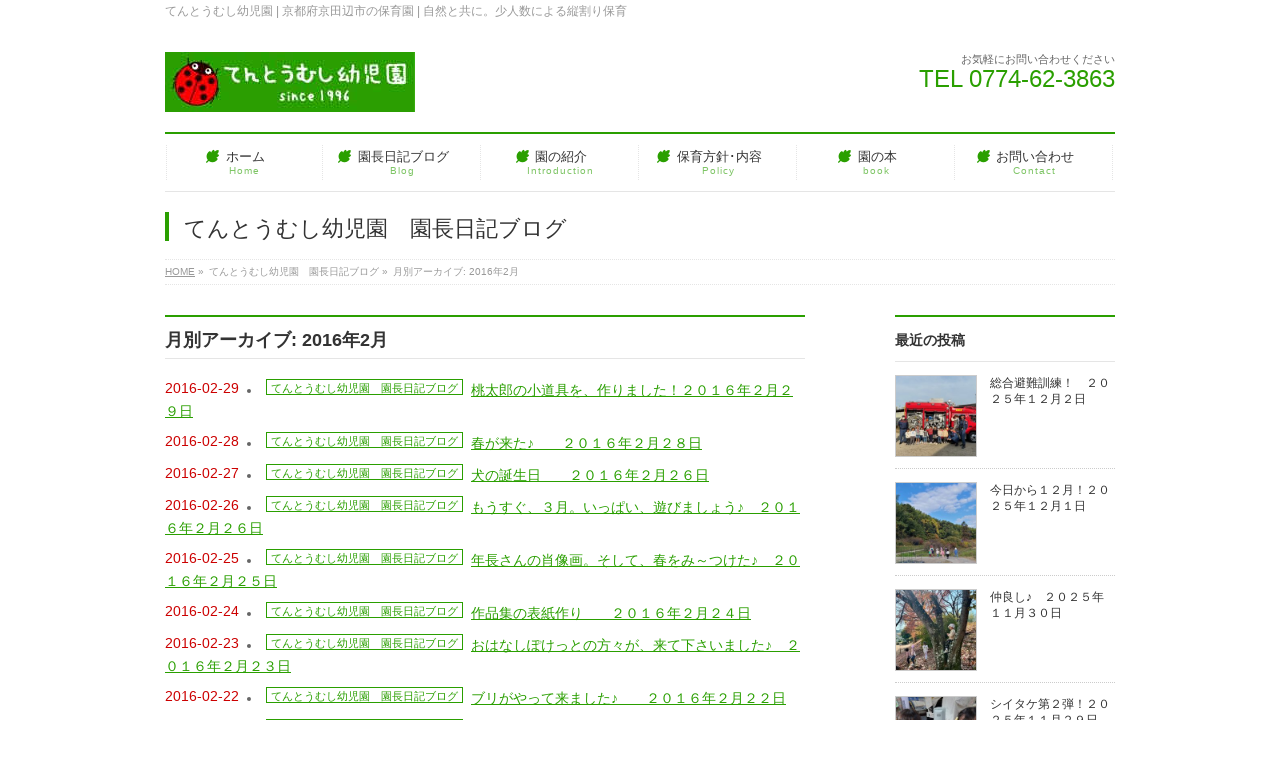

--- FILE ---
content_type: text/html; charset=UTF-8
request_url: https://tentoumushi-youjien.jp/2016/02/?post_type=post
body_size: 8267
content:
<!DOCTYPE html> <!--[if IE]><meta http-equiv="X-UA-Compatible" content="IE=Edge"> <![endif]--><html lang="ja"
 prefix="og: https://ogp.me/ns#" ><head><meta charset="UTF-8" /><link rel="start" href="https://tentoumushi-youjien.jp" title="HOME" /><meta id="viewport" name="viewport" content="width=device-width, initial-scale=1"><link media="all" href="https://tentoumushi-youjien.jp/wp-content/cache/autoptimize/css/autoptimize_0db3c719b9e48afdb9dbfb6279c3ac4c.css" rel="stylesheet" /><title>2月, 2016 | てんとうむし幼児園 | 京都府京田辺市の保育園 | 自然と共に。少人数による縦割り保育</title><link rel="canonical" href="https://tentoumushi-youjien.jp/2016/02/" /><link rel="next" href="https://tentoumushi-youjien.jp/2016/02/page/2/?post_type=post" /><meta name="google" content="nositelinkssearchbox" /> <script type="application/ld+json" class="aioseo-schema">{"@context":"https:\/\/schema.org","@graph":[{"@type":"WebSite","@id":"https:\/\/tentoumushi-youjien.jp\/#website","url":"https:\/\/tentoumushi-youjien.jp\/","name":"\u3066\u3093\u3068\u3046\u3080\u3057\u5e7c\u5150\u5712 | \u4eac\u90fd\u5e9c\u4eac\u7530\u8fba\u5e02\u306e\u4fdd\u80b2\u5712 | \u81ea\u7136\u3068\u5171\u306b\u3002\u5c11\u4eba\u6570\u306b\u3088\u308b\u7e26\u5272\u308a\u4fdd\u80b2","description":"\u3066\u3093\u3068\u3046\u3080\u3057\u5e7c\u5150\u5712 | \u4eac\u90fd\u5e9c\u4eac\u7530\u8fba\u5e02\u306e\u4fdd\u80b2\u5712 | \u81ea\u7136\u3068\u5171\u306b\u3002\u5c11\u4eba\u6570\u306b\u3088\u308b\u7e26\u5272\u308a\u4fdd\u80b2","publisher":{"@id":"https:\/\/tentoumushi-youjien.jp\/#organization"}},{"@type":"Organization","@id":"https:\/\/tentoumushi-youjien.jp\/#organization","name":"\u3066\u3093\u3068\u3046\u3080\u3057\u5e7c\u5150\u5712 | \u4eac\u90fd\u5e9c\u4eac\u7530\u8fba\u5e02\u306e\u4fdd\u80b2\u5712 | \u81ea\u7136\u3068\u5171\u306b\u3002\u5c11\u4eba\u6570\u306b\u3088\u308b\u7e26\u5272\u308a\u4fdd\u80b2","url":"https:\/\/tentoumushi-youjien.jp\/"},{"@type":"BreadcrumbList","@id":"https:\/\/tentoumushi-youjien.jp\/2016\/02\/#breadcrumblist","itemListElement":[{"@type":"ListItem","@id":"https:\/\/tentoumushi-youjien.jp\/#listItem","position":"1","item":{"@type":"WebPage","@id":"https:\/\/tentoumushi-youjien.jp\/","name":"Home","description":"\u3066\u3093\u3068\u3046\u3080\u3057\u5e7c\u5150\u5712 | \u4eac\u90fd\u5e9c\u4eac\u7530\u8fba\u5e02\u306e\u4fdd\u80b2\u5712 | \u81ea\u7136\u3068\u5171\u306b\u3002\u5c11\u4eba\u6570\u306b\u3088\u308b\u7e26\u5272\u308a\u4fdd\u80b2","url":"https:\/\/tentoumushi-youjien.jp\/"},"nextItem":"https:\/\/tentoumushi-youjien.jp\/2016\/#listItem"},{"@type":"ListItem","@id":"https:\/\/tentoumushi-youjien.jp\/2016\/#listItem","position":"2","item":{"@type":"WebPage","@id":"https:\/\/tentoumushi-youjien.jp\/2016\/","name":"2016","url":"https:\/\/tentoumushi-youjien.jp\/2016\/"},"nextItem":"https:\/\/tentoumushi-youjien.jp\/2016\/02\/#listItem","previousItem":"https:\/\/tentoumushi-youjien.jp\/#listItem"},{"@type":"ListItem","@id":"https:\/\/tentoumushi-youjien.jp\/2016\/02\/#listItem","position":"3","item":{"@type":"WebPage","@id":"https:\/\/tentoumushi-youjien.jp\/2016\/02\/","name":"2\u6708, 2016","url":"https:\/\/tentoumushi-youjien.jp\/2016\/02\/"},"previousItem":"https:\/\/tentoumushi-youjien.jp\/2016\/#listItem"}]},{"@type":"CollectionPage","@id":"https:\/\/tentoumushi-youjien.jp\/2016\/02\/#collectionpage","url":"https:\/\/tentoumushi-youjien.jp\/2016\/02\/","name":"2\u6708, 2016 | \u3066\u3093\u3068\u3046\u3080\u3057\u5e7c\u5150\u5712 | \u4eac\u90fd\u5e9c\u4eac\u7530\u8fba\u5e02\u306e\u4fdd\u80b2\u5712 | \u81ea\u7136\u3068\u5171\u306b\u3002\u5c11\u4eba\u6570\u306b\u3088\u308b\u7e26\u5272\u308a\u4fdd\u80b2","inLanguage":"ja","isPartOf":{"@id":"https:\/\/tentoumushi-youjien.jp\/#website"},"breadcrumb":{"@id":"https:\/\/tentoumushi-youjien.jp\/2016\/02\/#breadcrumblist"}}]}</script> <script type="text/javascript" >window.ga=window.ga||function(){(ga.q=ga.q||[]).push(arguments)};ga.l=+new Date;
			ga('create', "UA-67242431-1", 'auto');
			ga('send', 'pageview');</script> <script async src="https://www.google-analytics.com/analytics.js"></script> <meta name="keywords" content="京都,京田辺,保育,保育園,園長,てんとうむし,園児,入園,安心,安全,認可" /><link rel='dns-prefetch' href='//maxcdn.bootstrapcdn.com' /><link rel='dns-prefetch' href='//s.w.org' /><link rel="alternate" type="application/rss+xml" title="てんとうむし幼児園 | 京都府京田辺市の保育園 | 自然と共に。少人数による縦割り保育 &raquo; フィード" href="https://tentoumushi-youjien.jp/feed/" /><link rel="alternate" type="application/rss+xml" title="てんとうむし幼児園 | 京都府京田辺市の保育園 | 自然と共に。少人数による縦割り保育 &raquo; コメントフィード" href="https://tentoumushi-youjien.jp/comments/feed/" /> <script type="text/javascript">window._wpemojiSettings = {"baseUrl":"https:\/\/s.w.org\/images\/core\/emoji\/11\/72x72\/","ext":".png","svgUrl":"https:\/\/s.w.org\/images\/core\/emoji\/11\/svg\/","svgExt":".svg","source":{"concatemoji":"https:\/\/tentoumushi-youjien.jp\/wp-includes\/js\/wp-emoji-release.min.js?ver=5.0.22"}};
			!function(e,a,t){var n,r,o,i=a.createElement("canvas"),p=i.getContext&&i.getContext("2d");function s(e,t){var a=String.fromCharCode;p.clearRect(0,0,i.width,i.height),p.fillText(a.apply(this,e),0,0);e=i.toDataURL();return p.clearRect(0,0,i.width,i.height),p.fillText(a.apply(this,t),0,0),e===i.toDataURL()}function c(e){var t=a.createElement("script");t.src=e,t.defer=t.type="text/javascript",a.getElementsByTagName("head")[0].appendChild(t)}for(o=Array("flag","emoji"),t.supports={everything:!0,everythingExceptFlag:!0},r=0;r<o.length;r++)t.supports[o[r]]=function(e){if(!p||!p.fillText)return!1;switch(p.textBaseline="top",p.font="600 32px Arial",e){case"flag":return s([55356,56826,55356,56819],[55356,56826,8203,55356,56819])?!1:!s([55356,57332,56128,56423,56128,56418,56128,56421,56128,56430,56128,56423,56128,56447],[55356,57332,8203,56128,56423,8203,56128,56418,8203,56128,56421,8203,56128,56430,8203,56128,56423,8203,56128,56447]);case"emoji":return!s([55358,56760,9792,65039],[55358,56760,8203,9792,65039])}return!1}(o[r]),t.supports.everything=t.supports.everything&&t.supports[o[r]],"flag"!==o[r]&&(t.supports.everythingExceptFlag=t.supports.everythingExceptFlag&&t.supports[o[r]]);t.supports.everythingExceptFlag=t.supports.everythingExceptFlag&&!t.supports.flag,t.DOMReady=!1,t.readyCallback=function(){t.DOMReady=!0},t.supports.everything||(n=function(){t.readyCallback()},a.addEventListener?(a.addEventListener("DOMContentLoaded",n,!1),e.addEventListener("load",n,!1)):(e.attachEvent("onload",n),a.attachEvent("onreadystatechange",function(){"complete"===a.readyState&&t.readyCallback()})),(n=t.source||{}).concatemoji?c(n.concatemoji):n.wpemoji&&n.twemoji&&(c(n.twemoji),c(n.wpemoji)))}(window,document,window._wpemojiSettings);</script> <link rel='stylesheet' id='Biz_Vektor_add_font_awesome-css'  href='//maxcdn.bootstrapcdn.com/font-awesome/4.3.0/css/font-awesome.min.css?ver=5.0.22' type='text/css' media='all' /> <script type='text/javascript' src='https://tentoumushi-youjien.jp/wp-includes/js/jquery/jquery.js?ver=1.12.4'></script> <link rel='https://api.w.org/' href='https://tentoumushi-youjien.jp/wp-json/' /><link rel="EditURI" type="application/rsd+xml" title="RSD" href="https://tentoumushi-youjien.jp/xmlrpc.php?rsd" /><link rel="wlwmanifest" type="application/wlwmanifest+xml" href="https://tentoumushi-youjien.jp/wp-includes/wlwmanifest.xml" /> <!--[if lte IE 8]><link rel="stylesheet" type="text/css" media="all" href="https://tentoumushi-youjien.jp/wp-content/plugins/biz-vektor-neat/css/neat_old_ie.css" /> <![endif]--><link rel="pingback" href="https://tentoumushi-youjien.jp/xmlrpc.php" /> <script>(function (d, s, id) {
        var js, fjs = d.getElementsByTagName(s)[0];
        if (d.getElementById(id)) return;
        js = d.createElement(s);
        js.id = id;
        js.src = "//connect.facebook.net/ja_JP/sdk.js#xfbml=1&version=v2.7";
        fjs.parentNode.insertBefore(js, fjs);
    }(document, 'script', 'facebook-jssdk'));</script> <link rel="icon" href="https://tentoumushi-youjien.jp/wp-content/uploads/2015/10/cropped-logo-32x32.jpg" sizes="32x32" /><link rel="icon" href="https://tentoumushi-youjien.jp/wp-content/uploads/2015/10/cropped-logo-192x192.jpg" sizes="192x192" /><link rel="apple-touch-icon-precomposed" href="https://tentoumushi-youjien.jp/wp-content/uploads/2015/10/cropped-logo-180x180.jpg" /><meta name="msapplication-TileImage" content="https://tentoumushi-youjien.jp/wp-content/uploads/2015/10/cropped-logo-270x270.jpg" /> <!--[if lte IE 8]><style type="text/css">#gMenu .menu > li.current-menu-ancestor > a,
#gMenu .menu > li.current_page_ancestor > a,
#gMenu .menu > li.current-page-ancestor > a { background-color:#ffd3d3; }</style><![endif]--> <!--[if lte IE 8]><style type="text/css">#gMenu .menu li { width:158px; text-align:center; }
#gMenu .menu li.current_page_item,
#gMenu .menu li.current_page_ancestor { width:159px; }</style><![endif]--> <script type="text/javascript">var _gaq = _gaq || [];
  _gaq.push(['_setAccount', 'UA-67242431-1']);
  _gaq.push(['_trackPageview']);
    (function() {
	var ga = document.createElement('script'); ga.type = 'text/javascript'; ga.async = true;
	ga.src = ('https:' == document.location.protocol ? 'https://ssl' : 'http://www') + '.google-analytics.com/ga.js';
	var s = document.getElementsByTagName('script')[0]; s.parentNode.insertBefore(ga, s);
  })();</script> </head><body class="archive date two-column right-sidebar"><div id="fb-root"></div><div id="wrap"><div id="headerTop"><div class="innerBox"><div id="site-description">てんとうむし幼児園 | 京都府京田辺市の保育園 | 自然と共に。少人数による縦割り保育</div></div></div><div id="header"><div id="headerInner" class="innerBox"><div id="site-title"> <a href="https://tentoumushi-youjien.jp/" title="てんとうむし幼児園 | 京都府京田辺市の保育園 | 自然と共に。少人数による縦割り保育" rel="home"> <img src="https://tentoumushi-youjien.jp/wp-content/uploads/2016/01/rogoRGB-2016new.jpg" alt="てんとうむし幼児園 | 京都府京田辺市の保育園 | 自然と共に。少人数による縦割り保育" /></a></div><div id="headContact" class="itemClose" onclick="showHide('headContact');"><div id="headContactInner"><div id="headContactTxt">お気軽にお問い合わせください</div><div id="headContactTel">TEL 0774-62-3863</div></div></div></div></div><div id="gMenu" class="itemClose"><div id="gMenuInner" class="innerBox"><h3 class="assistive-text" onclick="showHide('gMenu');"><span>MENU</span></h3><div class="skip-link screen-reader-text"> <a href="#content" title="メニューを飛ばす">メニューを飛ばす</a></div><div class="menu-%e3%83%a1%e3%82%a4%e3%83%b3%e3%83%a1%e3%83%8b%e3%83%a5%e3%83%bc-container"><ul id="menu-%e3%83%a1%e3%82%a4%e3%83%b3%e3%83%a1%e3%83%8b%e3%83%a5%e3%83%bc" class="menu"><li id="menu-item-93" class="menu-item menu-item-type-post_type menu-item-object-page menu-item-home"><a href="https://tentoumushi-youjien.jp/"><strong>ホーム</strong><span>Home</span></a></li><li id="menu-item-54" class="menu-item menu-item-type-taxonomy menu-item-object-category menu-item-has-children"><a href="https://tentoumushi-youjien.jp/category/entyo-blog/"><strong>園長日記ブログ</strong><span>Blog</span></a><ul class="sub-menu"><li id="menu-item-2792" class="menu-item menu-item-type-taxonomy menu-item-object-category"><a href="https://tentoumushi-youjien.jp/category/entyo-blog/">園長日記ブログ</a></li></ul></li><li id="menu-item-49" class="menu-item menu-item-type-post_type menu-item-object-page menu-item-has-children"><a href="https://tentoumushi-youjien.jp/introduction/"><strong>園の紹介</strong><span>Introduction</span></a><ul class="sub-menu"><li id="menu-item-61" class="menu-item menu-item-type-post_type menu-item-object-page"><a href="https://tentoumushi-youjien.jp/introduction/enter/">園児募集（入園・見学案内）</a></li><li id="menu-item-47" class="menu-item menu-item-type-post_type menu-item-object-page"><a href="https://tentoumushi-youjien.jp/introduction/access/">アクセス</a></li><li id="menu-item-1674" class="menu-item menu-item-type-post_type menu-item-object-page"><a href="https://tentoumushi-youjien.jp/introduction/greeting/">園長ごあいさつ</a></li><li id="menu-item-2090" class="menu-item menu-item-type-post_type menu-item-object-page"><a href="https://tentoumushi-youjien.jp/introduction/">園の紹介</a></li><li id="menu-item-1726" class="menu-item menu-item-type-post_type menu-item-object-page"><a href="https://tentoumushi-youjien.jp/introduction/hogosya-koe/">私、てんとうむしを選びました。（保護者インタビュー）</a></li><li id="menu-item-73" class="menu-item menu-item-type-post_type menu-item-object-page"><a href="https://tentoumushi-youjien.jp/introduction/certificate/">認可外基準を満たす証明書</a></li><li id="menu-item-44" class="menu-item menu-item-type-post_type menu-item-object-page"><a href="https://tentoumushi-youjien.jp/introduction/price/">保育概要・保育料など</a></li><li id="menu-item-42" class="menu-item menu-item-type-post_type menu-item-object-page"><a href="https://tentoumushi-youjien.jp/introduction/media/">メディア紹介</a></li></ul></li><li id="menu-item-48" class="menu-item menu-item-type-post_type menu-item-object-page menu-item-has-children"><a href="https://tentoumushi-youjien.jp/policy/"><strong>保育方針･内容</strong><span>Policy</span></a><ul class="sub-menu"><li id="menu-item-2091" class="menu-item menu-item-type-post_type menu-item-object-page"><a href="https://tentoumushi-youjien.jp/policy/">保育方針・内容</a></li><li id="menu-item-51" class="menu-item menu-item-type-post_type menu-item-object-page"><a href="https://tentoumushi-youjien.jp/days/">日常の保育</a></li><li id="menu-item-50" class="menu-item menu-item-type-post_type menu-item-object-page"><a href="https://tentoumushi-youjien.jp/policy/years/">年間の保育</a></li></ul></li><li id="menu-item-43" class="menu-item menu-item-type-post_type menu-item-object-page menu-item-has-children"><a href="https://tentoumushi-youjien.jp/book/"><strong>園の本</strong><span>book</span></a><ul class="sub-menu"><li id="menu-item-2092" class="menu-item menu-item-type-post_type menu-item-object-page"><a href="https://tentoumushi-youjien.jp/book/">園の本</a></li><li id="menu-item-67" class="menu-item menu-item-type-post_type menu-item-object-page"><a href="https://tentoumushi-youjien.jp/book/book-pr/">本の紹介</a></li><li id="menu-item-71" class="menu-item menu-item-type-post_type menu-item-object-page"><a href="https://tentoumushi-youjien.jp/book/book-buy/">購入方法</a></li></ul></li><li id="menu-item-46" class="menu-item menu-item-type-post_type menu-item-object-page menu-item-has-children"><a href="https://tentoumushi-youjien.jp/contact/"><strong>お問い合わせ</strong><span>Contact</span></a><ul class="sub-menu"><li id="menu-item-2093" class="menu-item menu-item-type-post_type menu-item-object-page"><a href="https://tentoumushi-youjien.jp/contact/">お問い合わせ</a></li><li id="menu-item-56" class="menu-item menu-item-type-post_type menu-item-object-page"><a href="https://tentoumushi-youjien.jp/contact/mail/">連絡先（メール）</a></li><li id="menu-item-45" class="menu-item menu-item-type-post_type menu-item-object-page"><a href="https://tentoumushi-youjien.jp/contact/link/">リンク</a></li><li id="menu-item-83" class="menu-item menu-item-type-post_type menu-item-object-page"><a href="https://tentoumushi-youjien.jp/contact/sitemap/">サイトマップ</a></li></ul></li></ul></div></div></div><div id="pageTitBnr"><div class="innerBox"><div id="pageTitInner"><div id="pageTit"> てんとうむし幼児園　園長日記ブログ</div></div></div></div><div id="panList"><div id="panListInner" class="innerBox"><ul><li id="panHome"><a href="https://tentoumushi-youjien.jp"><span>HOME</span></a> &raquo;</li><li><span>てんとうむし幼児園　園長日記ブログ</span> &raquo;</li><li><span>月別アーカイブ: 2016年2月</span></li></ul></div></div><div id="main"><div id="container" class="innerBox"><div id="content" class="content"><h1 class="contentTitle">月別アーカイブ: 2016年2月</h1><div class="infoList"><li id="post-1492"> <span class="infoDate">2016-02-29</span> <span class="infoCate"> <a href="https://tentoumushi-youjien.jp/category/entyo-blog/" rel="tag">てんとうむし幼児園　園長日記ブログ</a></span> <span class="infoTxt"><a href="https://tentoumushi-youjien.jp/2016/02/29/blog-132/">桃太郎の小道具を、作りました！２０１６年２月２９日</a></span></li><li id="post-1485"> <span class="infoDate">2016-02-28</span> <span class="infoCate"> <a href="https://tentoumushi-youjien.jp/category/entyo-blog/" rel="tag">てんとうむし幼児園　園長日記ブログ</a></span> <span class="infoTxt"><a href="https://tentoumushi-youjien.jp/2016/02/28/blog-131/">春が来た♪　　２０１６年２月２８日</a></span></li><li id="post-1479"> <span class="infoDate">2016-02-27</span> <span class="infoCate"> <a href="https://tentoumushi-youjien.jp/category/entyo-blog/" rel="tag">てんとうむし幼児園　園長日記ブログ</a></span> <span class="infoTxt"><a href="https://tentoumushi-youjien.jp/2016/02/27/blog-130/">犬の誕生日　　２０１６年２月２６日</a></span></li><li id="post-1472"> <span class="infoDate">2016-02-26</span> <span class="infoCate"> <a href="https://tentoumushi-youjien.jp/category/entyo-blog/" rel="tag">てんとうむし幼児園　園長日記ブログ</a></span> <span class="infoTxt"><a href="https://tentoumushi-youjien.jp/2016/02/26/blog-129/">もうすぐ、３月。いっぱい、遊びましょう♪　２０１６年２月２６日</a></span></li><li id="post-1463"> <span class="infoDate">2016-02-25</span> <span class="infoCate"> <a href="https://tentoumushi-youjien.jp/category/entyo-blog/" rel="tag">てんとうむし幼児園　園長日記ブログ</a></span> <span class="infoTxt"><a href="https://tentoumushi-youjien.jp/2016/02/25/blog%e3%80%80-2/">年長さんの肖像画。そして、春をみ～つけた♪　２０１６年２月２５日</a></span></li><li id="post-1457"> <span class="infoDate">2016-02-24</span> <span class="infoCate"> <a href="https://tentoumushi-youjien.jp/category/entyo-blog/" rel="tag">てんとうむし幼児園　園長日記ブログ</a></span> <span class="infoTxt"><a href="https://tentoumushi-youjien.jp/2016/02/24/blog-128/">作品集の表紙作り　　２０１６年２月２４日</a></span></li><li id="post-1445"> <span class="infoDate">2016-02-23</span> <span class="infoCate"> <a href="https://tentoumushi-youjien.jp/category/entyo-blog/" rel="tag">てんとうむし幼児園　園長日記ブログ</a></span> <span class="infoTxt"><a href="https://tentoumushi-youjien.jp/2016/02/23/blog-127/">おはなしぽけっとの方々が、来て下さいました♪　２０１６年２月２３日</a></span></li><li id="post-1435"> <span class="infoDate">2016-02-22</span> <span class="infoCate"> <a href="https://tentoumushi-youjien.jp/category/entyo-blog/" rel="tag">てんとうむし幼児園　園長日記ブログ</a></span> <span class="infoTxt"><a href="https://tentoumushi-youjien.jp/2016/02/22/blog-126/">ブリがやって来ました♪　　２０１６年２月２２日</a></span></li><li id="post-1432"> <span class="infoDate">2016-02-21</span> <span class="infoCate"> <a href="https://tentoumushi-youjien.jp/category/entyo-blog/" rel="tag">てんとうむし幼児園　園長日記ブログ</a></span> <span class="infoTxt"><a href="https://tentoumushi-youjien.jp/2016/02/21/blog-125/">卒園生PART２　　２０１６年２月２１日</a></span></li><li id="post-1426"> <span class="infoDate">2016-02-20</span> <span class="infoCate"> <a href="https://tentoumushi-youjien.jp/category/entyo-blog/" rel="tag">てんとうむし幼児園　園長日記ブログ</a></span> <span class="infoTxt"><a href="https://tentoumushi-youjien.jp/2016/02/20/blog-124/">卒園生のことPART１　　２０１６年２月２０日</a></span></li><div class="paging"> <span class="current">1</span> <a href="https://tentoumushi-youjien.jp/2016/02/page/2/?post_type=post" class="inactive">2</a> <a href="https://tentoumushi-youjien.jp/2016/02/page/3/?post_type=post" class="inactive">3</a> <a class="next_link" href="https://tentoumushi-youjien.jp/2016/02/page/2/?post_type=post">&raquo;</a></div></div></div><div id="sideTower" class="sideTower"><div class="sideWidget"><h3 class="localHead">最近の投稿</h3><div class="ttBoxSection"><div class="ttBox" id="post-25974"><div class="ttBoxTxt ttBoxRight"><a href="https://tentoumushi-youjien.jp/2025/12/02/blog-3610/">総合避難訓練！　２０２５年１２月２日</a></div><div class="ttBoxThumb ttBoxLeft"><a href="https://tentoumushi-youjien.jp/2025/12/02/blog-3610/"><img src="https://tentoumushi-youjien.jp/wp-content/plugins/lazy-load/images/1x1.trans.gif" data-lazy-src="https://tentoumushi-youjien.jp/wp-content/uploads/2025/12/IMG_2157-200x200.jpg" width="200" height="200" class="attachment-post-thumbnail size-post-thumbnail wp-post-image" alt="IMG_2157"><noscript><img width="200" height="200" src="https://tentoumushi-youjien.jp/wp-content/uploads/2025/12/IMG_2157-200x200.jpg" class="attachment-post-thumbnail size-post-thumbnail wp-post-image" alt="IMG_2157" /></noscript></a></div></div><div class="ttBox" id="post-25968"><div class="ttBoxTxt ttBoxRight"><a href="https://tentoumushi-youjien.jp/2025/12/01/blog-3609/">今日から１２月！２０２５年１２月１日</a></div><div class="ttBoxThumb ttBoxLeft"><a href="https://tentoumushi-youjien.jp/2025/12/01/blog-3609/"><img src="https://tentoumushi-youjien.jp/wp-content/plugins/lazy-load/images/1x1.trans.gif" data-lazy-src="https://tentoumushi-youjien.jp/wp-content/uploads/2025/12/1764566737097-200x200.jpg" width="200" height="200" class="attachment-post-thumbnail size-post-thumbnail wp-post-image" alt="1764566737097"><noscript><img width="200" height="200" src="https://tentoumushi-youjien.jp/wp-content/uploads/2025/12/1764566737097-200x200.jpg" class="attachment-post-thumbnail size-post-thumbnail wp-post-image" alt="1764566737097" /></noscript></a></div></div><div class="ttBox" id="post-25964"><div class="ttBoxTxt ttBoxRight"><a href="https://tentoumushi-youjien.jp/2025/11/30/blog-3608/">仲良し♪　２０２５年１１月３０日</a></div><div class="ttBoxThumb ttBoxLeft"><a href="https://tentoumushi-youjien.jp/2025/11/30/blog-3608/"><img src="https://tentoumushi-youjien.jp/wp-content/plugins/lazy-load/images/1x1.trans.gif" data-lazy-src="https://tentoumushi-youjien.jp/wp-content/uploads/2025/11/IMG_1999-200x200.jpg" width="200" height="200" class="attachment-post-thumbnail size-post-thumbnail wp-post-image" alt="IMG_1999"><noscript><img width="200" height="200" src="https://tentoumushi-youjien.jp/wp-content/uploads/2025/11/IMG_1999-200x200.jpg" class="attachment-post-thumbnail size-post-thumbnail wp-post-image" alt="IMG_1999" /></noscript></a></div></div><div class="ttBox" id="post-25960"><div class="ttBoxTxt ttBoxRight"><a href="https://tentoumushi-youjien.jp/2025/11/29/blog-3607/">シイタケ第２弾！２０２５年１１月２９日</a></div><div class="ttBoxThumb ttBoxLeft"><a href="https://tentoumushi-youjien.jp/2025/11/29/blog-3607/"><img src="https://tentoumushi-youjien.jp/wp-content/plugins/lazy-load/images/1x1.trans.gif" data-lazy-src="https://tentoumushi-youjien.jp/wp-content/uploads/2025/11/1764222469745-200x200.jpg" width="200" height="200" class="attachment-post-thumbnail size-post-thumbnail wp-post-image" alt="1764222469745"><noscript><img width="200" height="200" src="https://tentoumushi-youjien.jp/wp-content/uploads/2025/11/1764222469745-200x200.jpg" class="attachment-post-thumbnail size-post-thumbnail wp-post-image" alt="1764222469745" /></noscript></a></div></div><div class="ttBox" id="post-25955"><div class="ttBoxTxt ttBoxRight"><a href="https://tentoumushi-youjien.jp/2025/11/28/blog-3606/">小春日和～２０２５年１１月２８日</a></div><div class="ttBoxThumb ttBoxLeft"><a href="https://tentoumushi-youjien.jp/2025/11/28/blog-3606/"><img src="https://tentoumushi-youjien.jp/wp-content/plugins/lazy-load/images/1x1.trans.gif" data-lazy-src="https://tentoumushi-youjien.jp/wp-content/uploads/2025/11/1764305500381-200x200.jpg" width="200" height="200" class="attachment-post-thumbnail size-post-thumbnail wp-post-image" alt="1764305500381"><noscript><img width="200" height="200" src="https://tentoumushi-youjien.jp/wp-content/uploads/2025/11/1764305500381-200x200.jpg" class="attachment-post-thumbnail size-post-thumbnail wp-post-image" alt="1764305500381" /></noscript></a></div></div><div class="ttBox" id="post-25948"><div class="ttBoxTxt ttBoxRight"><a href="https://tentoumushi-youjien.jp/2025/11/27/blog-3605/">セルフサンド　　２０２５年１１月２７日</a></div><div class="ttBoxThumb ttBoxLeft"><a href="https://tentoumushi-youjien.jp/2025/11/27/blog-3605/"><img src="https://tentoumushi-youjien.jp/wp-content/plugins/lazy-load/images/1x1.trans.gif" data-lazy-src="https://tentoumushi-youjien.jp/wp-content/uploads/2025/11/IMG_2001-200x200.jpg" width="200" height="200" class="attachment-post-thumbnail size-post-thumbnail wp-post-image" alt="IMG_2001"><noscript><img width="200" height="200" src="https://tentoumushi-youjien.jp/wp-content/uploads/2025/11/IMG_2001-200x200.jpg" class="attachment-post-thumbnail size-post-thumbnail wp-post-image" alt="IMG_2001" /></noscript></a></div></div><div class="ttBox" id="post-25944"><div class="ttBoxTxt ttBoxRight"><a href="https://tentoumushi-youjien.jp/2025/11/26/blog-3604/">ようやく散歩が・・・２０２５年１１月２６日</a></div><div class="ttBoxThumb ttBoxLeft"><a href="https://tentoumushi-youjien.jp/2025/11/26/blog-3604/"><img src="https://tentoumushi-youjien.jp/wp-content/plugins/lazy-load/images/1x1.trans.gif" data-lazy-src="https://tentoumushi-youjien.jp/wp-content/uploads/2025/11/1764133763401-200x200.jpg" width="200" height="200" class="attachment-post-thumbnail size-post-thumbnail wp-post-image" alt="1764133763401"><noscript><img width="200" height="200" src="https://tentoumushi-youjien.jp/wp-content/uploads/2025/11/1764133763401-200x200.jpg" class="attachment-post-thumbnail size-post-thumbnail wp-post-image" alt="1764133763401" /></noscript></a></div></div></div></div><div class="sideWidget widget widget_text" id="text-2"><h3 class="localHead">過去(2015年以前)の園長日記</h3><div class="textwidget"><A Href="http://tentoumushi-youjien.seesaa.net/" Target="_blank">過去の園長日記はコチラ</A></div></div><div class="sideWidget widget widget_archive" id="archives-3"><h3 class="localHead">園長日記ブログアーカイブ</h3><ul><li><a href='https://tentoumushi-youjien.jp/2025/12/?post_type=post'>2025年12月&nbsp;(2)</a></li><li><a href='https://tentoumushi-youjien.jp/2025/11/?post_type=post'>2025年11月&nbsp;(30)</a></li><li><a href='https://tentoumushi-youjien.jp/2025/10/?post_type=post'>2025年10月&nbsp;(33)</a></li><li><a href='https://tentoumushi-youjien.jp/2025/09/?post_type=post'>2025年9月&nbsp;(30)</a></li><li><a href='https://tentoumushi-youjien.jp/2025/08/?post_type=post'>2025年8月&nbsp;(31)</a></li><li><a href='https://tentoumushi-youjien.jp/2025/07/?post_type=post'>2025年7月&nbsp;(31)</a></li><li><a href='https://tentoumushi-youjien.jp/2025/06/?post_type=post'>2025年6月&nbsp;(30)</a></li><li><a href='https://tentoumushi-youjien.jp/2025/05/?post_type=post'>2025年5月&nbsp;(31)</a></li><li><a href='https://tentoumushi-youjien.jp/2025/04/?post_type=post'>2025年4月&nbsp;(30)</a></li><li><a href='https://tentoumushi-youjien.jp/2025/03/?post_type=post'>2025年3月&nbsp;(30)</a></li><li><a href='https://tentoumushi-youjien.jp/2025/02/?post_type=post'>2025年2月&nbsp;(28)</a></li><li><a href='https://tentoumushi-youjien.jp/2025/01/?post_type=post'>2025年1月&nbsp;(31)</a></li><li><a href='https://tentoumushi-youjien.jp/2024/12/?post_type=post'>2024年12月&nbsp;(31)</a></li><li><a href='https://tentoumushi-youjien.jp/2024/11/?post_type=post'>2024年11月&nbsp;(30)</a></li><li><a href='https://tentoumushi-youjien.jp/2024/10/?post_type=post'>2024年10月&nbsp;(31)</a></li><li><a href='https://tentoumushi-youjien.jp/2024/09/?post_type=post'>2024年9月&nbsp;(30)</a></li><li><a href='https://tentoumushi-youjien.jp/2024/08/?post_type=post'>2024年8月&nbsp;(31)</a></li><li><a href='https://tentoumushi-youjien.jp/2024/07/?post_type=post'>2024年7月&nbsp;(31)</a></li><li><a href='https://tentoumushi-youjien.jp/2024/06/?post_type=post'>2024年6月&nbsp;(32)</a></li><li><a href='https://tentoumushi-youjien.jp/2024/05/?post_type=post'>2024年5月&nbsp;(31)</a></li><li><a href='https://tentoumushi-youjien.jp/2024/04/?post_type=post'>2024年4月&nbsp;(28)</a></li><li><a href='https://tentoumushi-youjien.jp/2024/03/?post_type=post'>2024年3月&nbsp;(31)</a></li><li><a href='https://tentoumushi-youjien.jp/2024/02/?post_type=post'>2024年2月&nbsp;(29)</a></li><li><a href='https://tentoumushi-youjien.jp/2024/01/?post_type=post'>2024年1月&nbsp;(31)</a></li><li><a href='https://tentoumushi-youjien.jp/2023/12/?post_type=post'>2023年12月&nbsp;(31)</a></li><li><a href='https://tentoumushi-youjien.jp/2023/11/?post_type=post'>2023年11月&nbsp;(30)</a></li><li><a href='https://tentoumushi-youjien.jp/2023/10/?post_type=post'>2023年10月&nbsp;(31)</a></li><li><a href='https://tentoumushi-youjien.jp/2023/09/?post_type=post'>2023年9月&nbsp;(30)</a></li><li><a href='https://tentoumushi-youjien.jp/2023/08/?post_type=post'>2023年8月&nbsp;(31)</a></li><li><a href='https://tentoumushi-youjien.jp/2023/07/?post_type=post'>2023年7月&nbsp;(31)</a></li><li><a href='https://tentoumushi-youjien.jp/2023/06/?post_type=post'>2023年6月&nbsp;(30)</a></li><li><a href='https://tentoumushi-youjien.jp/2023/05/?post_type=post'>2023年5月&nbsp;(31)</a></li><li><a href='https://tentoumushi-youjien.jp/2023/04/?post_type=post'>2023年4月&nbsp;(30)</a></li><li><a href='https://tentoumushi-youjien.jp/2023/03/?post_type=post'>2023年3月&nbsp;(31)</a></li><li><a href='https://tentoumushi-youjien.jp/2023/02/?post_type=post'>2023年2月&nbsp;(28)</a></li><li><a href='https://tentoumushi-youjien.jp/2023/01/?post_type=post'>2023年1月&nbsp;(31)</a></li><li><a href='https://tentoumushi-youjien.jp/2022/12/?post_type=post'>2022年12月&nbsp;(31)</a></li><li><a href='https://tentoumushi-youjien.jp/2022/11/?post_type=post'>2022年11月&nbsp;(30)</a></li><li><a href='https://tentoumushi-youjien.jp/2022/10/?post_type=post'>2022年10月&nbsp;(31)</a></li><li><a href='https://tentoumushi-youjien.jp/2022/09/?post_type=post'>2022年9月&nbsp;(30)</a></li><li><a href='https://tentoumushi-youjien.jp/2022/08/?post_type=post'>2022年8月&nbsp;(31)</a></li><li><a href='https://tentoumushi-youjien.jp/2022/07/?post_type=post'>2022年7月&nbsp;(31)</a></li><li><a href='https://tentoumushi-youjien.jp/2022/06/?post_type=post'>2022年6月&nbsp;(30)</a></li><li><a href='https://tentoumushi-youjien.jp/2022/05/?post_type=post'>2022年5月&nbsp;(29)</a></li><li><a href='https://tentoumushi-youjien.jp/2022/04/?post_type=post'>2022年4月&nbsp;(30)</a></li><li><a href='https://tentoumushi-youjien.jp/2022/03/?post_type=post'>2022年3月&nbsp;(31)</a></li><li><a href='https://tentoumushi-youjien.jp/2022/02/?post_type=post'>2022年2月&nbsp;(28)</a></li><li><a href='https://tentoumushi-youjien.jp/2022/01/?post_type=post'>2022年1月&nbsp;(31)</a></li><li><a href='https://tentoumushi-youjien.jp/2021/12/?post_type=post'>2021年12月&nbsp;(31)</a></li><li><a href='https://tentoumushi-youjien.jp/2021/11/?post_type=post'>2021年11月&nbsp;(30)</a></li><li><a href='https://tentoumushi-youjien.jp/2021/10/?post_type=post'>2021年10月&nbsp;(31)</a></li><li><a href='https://tentoumushi-youjien.jp/2021/09/?post_type=post'>2021年9月&nbsp;(30)</a></li><li><a href='https://tentoumushi-youjien.jp/2021/08/?post_type=post'>2021年8月&nbsp;(32)</a></li><li><a href='https://tentoumushi-youjien.jp/2021/07/?post_type=post'>2021年7月&nbsp;(31)</a></li><li><a href='https://tentoumushi-youjien.jp/2021/06/?post_type=post'>2021年6月&nbsp;(30)</a></li><li><a href='https://tentoumushi-youjien.jp/2021/05/?post_type=post'>2021年5月&nbsp;(31)</a></li><li><a href='https://tentoumushi-youjien.jp/2021/04/?post_type=post'>2021年4月&nbsp;(29)</a></li><li><a href='https://tentoumushi-youjien.jp/2021/03/?post_type=post'>2021年3月&nbsp;(26)</a></li><li><a href='https://tentoumushi-youjien.jp/2021/02/?post_type=post'>2021年2月&nbsp;(28)</a></li><li><a href='https://tentoumushi-youjien.jp/2021/01/?post_type=post'>2021年1月&nbsp;(31)</a></li><li><a href='https://tentoumushi-youjien.jp/2020/12/?post_type=post'>2020年12月&nbsp;(31)</a></li><li><a href='https://tentoumushi-youjien.jp/2020/11/?post_type=post'>2020年11月&nbsp;(30)</a></li><li><a href='https://tentoumushi-youjien.jp/2020/10/?post_type=post'>2020年10月&nbsp;(31)</a></li><li><a href='https://tentoumushi-youjien.jp/2020/09/?post_type=post'>2020年9月&nbsp;(30)</a></li><li><a href='https://tentoumushi-youjien.jp/2020/08/?post_type=post'>2020年8月&nbsp;(31)</a></li><li><a href='https://tentoumushi-youjien.jp/2020/07/?post_type=post'>2020年7月&nbsp;(31)</a></li><li><a href='https://tentoumushi-youjien.jp/2020/06/?post_type=post'>2020年6月&nbsp;(31)</a></li><li><a href='https://tentoumushi-youjien.jp/2020/05/?post_type=post'>2020年5月&nbsp;(31)</a></li><li><a href='https://tentoumushi-youjien.jp/2020/04/?post_type=post'>2020年4月&nbsp;(30)</a></li><li><a href='https://tentoumushi-youjien.jp/2020/03/?post_type=post'>2020年3月&nbsp;(31)</a></li><li><a href='https://tentoumushi-youjien.jp/2020/02/?post_type=post'>2020年2月&nbsp;(25)</a></li><li><a href='https://tentoumushi-youjien.jp/2020/01/?post_type=post'>2020年1月&nbsp;(29)</a></li><li><a href='https://tentoumushi-youjien.jp/2019/12/?post_type=post'>2019年12月&nbsp;(26)</a></li><li><a href='https://tentoumushi-youjien.jp/2019/11/?post_type=post'>2019年11月&nbsp;(30)</a></li><li><a href='https://tentoumushi-youjien.jp/2019/10/?post_type=post'>2019年10月&nbsp;(31)</a></li><li><a href='https://tentoumushi-youjien.jp/2019/09/?post_type=post'>2019年9月&nbsp;(29)</a></li><li><a href='https://tentoumushi-youjien.jp/2019/08/?post_type=post'>2019年8月&nbsp;(30)</a></li><li><a href='https://tentoumushi-youjien.jp/2019/07/?post_type=post'>2019年7月&nbsp;(31)</a></li><li><a href='https://tentoumushi-youjien.jp/2019/06/?post_type=post'>2019年6月&nbsp;(31)</a></li><li><a href='https://tentoumushi-youjien.jp/2019/05/?post_type=post'>2019年5月&nbsp;(30)</a></li><li><a href='https://tentoumushi-youjien.jp/2019/04/?post_type=post'>2019年4月&nbsp;(28)</a></li><li><a href='https://tentoumushi-youjien.jp/2019/03/?post_type=post'>2019年3月&nbsp;(30)</a></li><li><a href='https://tentoumushi-youjien.jp/2019/02/?post_type=post'>2019年2月&nbsp;(28)</a></li><li><a href='https://tentoumushi-youjien.jp/2019/01/?post_type=post'>2019年1月&nbsp;(29)</a></li><li><a href='https://tentoumushi-youjien.jp/2018/12/?post_type=post'>2018年12月&nbsp;(27)</a></li><li><a href='https://tentoumushi-youjien.jp/2018/11/?post_type=post'>2018年11月&nbsp;(30)</a></li><li><a href='https://tentoumushi-youjien.jp/2018/10/?post_type=post'>2018年10月&nbsp;(31)</a></li><li><a href='https://tentoumushi-youjien.jp/2018/09/?post_type=post'>2018年9月&nbsp;(30)</a></li><li><a href='https://tentoumushi-youjien.jp/2018/08/?post_type=post'>2018年8月&nbsp;(29)</a></li><li><a href='https://tentoumushi-youjien.jp/2018/07/?post_type=post'>2018年7月&nbsp;(31)</a></li><li><a href='https://tentoumushi-youjien.jp/2018/06/?post_type=post'>2018年6月&nbsp;(29)</a></li><li><a href='https://tentoumushi-youjien.jp/2018/05/?post_type=post'>2018年5月&nbsp;(31)</a></li><li><a href='https://tentoumushi-youjien.jp/2018/04/?post_type=post'>2018年4月&nbsp;(30)</a></li><li><a href='https://tentoumushi-youjien.jp/2018/03/?post_type=post'>2018年3月&nbsp;(31)</a></li><li><a href='https://tentoumushi-youjien.jp/2018/02/?post_type=post'>2018年2月&nbsp;(28)</a></li><li><a href='https://tentoumushi-youjien.jp/2018/01/?post_type=post'>2018年1月&nbsp;(30)</a></li><li><a href='https://tentoumushi-youjien.jp/2017/12/?post_type=post'>2017年12月&nbsp;(30)</a></li><li><a href='https://tentoumushi-youjien.jp/2017/11/?post_type=post'>2017年11月&nbsp;(30)</a></li><li><a href='https://tentoumushi-youjien.jp/2017/10/?post_type=post'>2017年10月&nbsp;(32)</a></li><li><a href='https://tentoumushi-youjien.jp/2017/09/?post_type=post'>2017年9月&nbsp;(29)</a></li><li><a href='https://tentoumushi-youjien.jp/2017/08/?post_type=post'>2017年8月&nbsp;(29)</a></li><li><a href='https://tentoumushi-youjien.jp/2017/07/?post_type=post'>2017年7月&nbsp;(31)</a></li><li><a href='https://tentoumushi-youjien.jp/2017/06/?post_type=post'>2017年6月&nbsp;(30)</a></li><li><a href='https://tentoumushi-youjien.jp/2017/05/?post_type=post'>2017年5月&nbsp;(28)</a></li><li><a href='https://tentoumushi-youjien.jp/2017/04/?post_type=post'>2017年4月&nbsp;(30)</a></li><li><a href='https://tentoumushi-youjien.jp/2017/03/?post_type=post'>2017年3月&nbsp;(31)</a></li><li><a href='https://tentoumushi-youjien.jp/2017/02/?post_type=post'>2017年2月&nbsp;(28)</a></li><li><a href='https://tentoumushi-youjien.jp/2017/01/?post_type=post'>2017年1月&nbsp;(31)</a></li><li><a href='https://tentoumushi-youjien.jp/2016/12/?post_type=post'>2016年12月&nbsp;(30)</a></li><li><a href='https://tentoumushi-youjien.jp/2016/11/?post_type=post'>2016年11月&nbsp;(30)</a></li><li><a href='https://tentoumushi-youjien.jp/2016/10/?post_type=post'>2016年10月&nbsp;(31)</a></li><li><a href='https://tentoumushi-youjien.jp/2016/09/?post_type=post'>2016年9月&nbsp;(29)</a></li><li><a href='https://tentoumushi-youjien.jp/2016/08/?post_type=post'>2016年8月&nbsp;(30)</a></li><li><a href='https://tentoumushi-youjien.jp/2016/07/?post_type=post'>2016年7月&nbsp;(30)</a></li><li><a href='https://tentoumushi-youjien.jp/2016/06/?post_type=post'>2016年6月&nbsp;(31)</a></li><li><a href='https://tentoumushi-youjien.jp/2016/05/?post_type=post'>2016年5月&nbsp;(31)</a></li><li><a href='https://tentoumushi-youjien.jp/2016/04/?post_type=post'>2016年4月&nbsp;(29)</a></li><li><a href='https://tentoumushi-youjien.jp/2016/03/?post_type=post'>2016年3月&nbsp;(31)</a></li><li><a href='https://tentoumushi-youjien.jp/2016/02/?post_type=post'>2016年2月&nbsp;(28)</a></li><li><a href='https://tentoumushi-youjien.jp/2016/01/?post_type=post'>2016年1月&nbsp;(30)</a></li><li><a href='https://tentoumushi-youjien.jp/2015/12/?post_type=post'>2015年12月&nbsp;(27)</a></li><li><a href='https://tentoumushi-youjien.jp/2015/11/?post_type=post'>2015年11月&nbsp;(30)</a></li><li><a href='https://tentoumushi-youjien.jp/2015/10/?post_type=post'>2015年10月&nbsp;(19)</a></li></ul></div></div></div></div><div id="back-top"> <a href="#wrap"> <img id="pagetop" src="https://tentoumushi-youjien.jp/wp-content/themes/biz-vektor/js/res-vektor/images/footer_pagetop.png" alt="PAGETOP" /> </a></div><div id="footerSection"><div id="pagetop"><div id="pagetopInner" class="innerBox"> <a href="#wrap">PAGETOP</a></div></div><div id="footMenu"><div id="footMenuInner" class="innerBox"><div class="menu-%e3%83%95%e3%83%83%e3%82%bf%e3%83%bc%e3%83%a1%e3%83%8b%e3%83%a5%e3%83%bc-container"><ul id="menu-%e3%83%95%e3%83%83%e3%82%bf%e3%83%bc%e3%83%a1%e3%83%8b%e3%83%a5%e3%83%bc" class="menu"><li id="menu-item-86" class="menu-item menu-item-type-post_type menu-item-object-page menu-item-86"><a href="https://tentoumushi-youjien.jp/contact/sitemap/">サイトマップ</a></li><li id="menu-item-426" class="menu-item menu-item-type-post_type menu-item-object-page menu-item-426"><a href="https://tentoumushi-youjien.jp/introduction/access/">アクセス・地図</a></li><li id="menu-item-99" class="menu-item menu-item-type-post_type menu-item-object-page menu-item-99"><a href="https://tentoumushi-youjien.jp/contact/mail/">連絡先（メール）</a></li><li id="menu-item-98" class="menu-item menu-item-type-post_type menu-item-object-page menu-item-98"><a href="https://tentoumushi-youjien.jp/privacy-policy/">個人情報保護方針</a></li><li id="menu-item-424" class="menu-item menu-item-type-post_type menu-item-object-page menu-item-424"><a href="https://tentoumushi-youjien.jp/tyosakuken-etc/">著作権・リンク・免責など</a></li></ul></div></div></div><div id="footer"><div id="footerInner" class="innerBox"><dl id="footerOutline"><dt><img src="https://tentoumushi-youjien.jp/wp-content/uploads/2016/01/rogoRGB-2016new.jpg" alt="てんとうむし幼児園" /></dt><dd> 〒610-0343<br /> 京都府京田辺市大住大欠16-35<br /> TEL : 0774-62-3863 / FAX :0774-62-3863</dd></dl><div id="footerSiteMap"><div class="menu-%e3%83%a1%e3%82%a4%e3%83%b3%e3%83%a1%e3%83%8b%e3%83%a5%e3%83%bc-container"><ul id="menu-%e3%83%a1%e3%82%a4%e3%83%b3%e3%83%a1%e3%83%8b%e3%83%a5%e3%83%bc-1" class="menu"><li id="menu-item-93" class="menu-item menu-item-type-post_type menu-item-object-page menu-item-home menu-item-93"><a href="https://tentoumushi-youjien.jp/">ホーム</a></li><li id="menu-item-54" class="menu-item menu-item-type-taxonomy menu-item-object-category menu-item-has-children menu-item-54"><a href="https://tentoumushi-youjien.jp/category/entyo-blog/">園長日記ブログ</a><ul class="sub-menu"><li id="menu-item-2792" class="menu-item menu-item-type-taxonomy menu-item-object-category menu-item-2792"><a href="https://tentoumushi-youjien.jp/category/entyo-blog/">園長日記ブログ</a></li></ul></li><li id="menu-item-49" class="menu-item menu-item-type-post_type menu-item-object-page menu-item-has-children menu-item-49"><a href="https://tentoumushi-youjien.jp/introduction/">園の紹介</a><ul class="sub-menu"><li id="menu-item-61" class="menu-item menu-item-type-post_type menu-item-object-page menu-item-61"><a href="https://tentoumushi-youjien.jp/introduction/enter/">園児募集（入園・見学案内）</a></li><li id="menu-item-47" class="menu-item menu-item-type-post_type menu-item-object-page menu-item-47"><a href="https://tentoumushi-youjien.jp/introduction/access/">アクセス</a></li><li id="menu-item-1674" class="menu-item menu-item-type-post_type menu-item-object-page menu-item-1674"><a href="https://tentoumushi-youjien.jp/introduction/greeting/">園長ごあいさつ</a></li><li id="menu-item-2090" class="menu-item menu-item-type-post_type menu-item-object-page menu-item-2090"><a href="https://tentoumushi-youjien.jp/introduction/">園の紹介</a></li><li id="menu-item-1726" class="menu-item menu-item-type-post_type menu-item-object-page menu-item-1726"><a href="https://tentoumushi-youjien.jp/introduction/hogosya-koe/">私、てんとうむしを選びました。（保護者インタビュー）</a></li><li id="menu-item-73" class="menu-item menu-item-type-post_type menu-item-object-page menu-item-73"><a href="https://tentoumushi-youjien.jp/introduction/certificate/">認可外基準を満たす証明書</a></li><li id="menu-item-44" class="menu-item menu-item-type-post_type menu-item-object-page menu-item-44"><a href="https://tentoumushi-youjien.jp/introduction/price/">保育概要・保育料など</a></li><li id="menu-item-42" class="menu-item menu-item-type-post_type menu-item-object-page menu-item-42"><a href="https://tentoumushi-youjien.jp/introduction/media/">メディア紹介</a></li></ul></li><li id="menu-item-48" class="menu-item menu-item-type-post_type menu-item-object-page menu-item-has-children menu-item-48"><a href="https://tentoumushi-youjien.jp/policy/">保育方針･内容</a><ul class="sub-menu"><li id="menu-item-2091" class="menu-item menu-item-type-post_type menu-item-object-page menu-item-2091"><a href="https://tentoumushi-youjien.jp/policy/">保育方針・内容</a></li><li id="menu-item-51" class="menu-item menu-item-type-post_type menu-item-object-page menu-item-51"><a href="https://tentoumushi-youjien.jp/days/">日常の保育</a></li><li id="menu-item-50" class="menu-item menu-item-type-post_type menu-item-object-page menu-item-50"><a href="https://tentoumushi-youjien.jp/policy/years/">年間の保育</a></li></ul></li><li id="menu-item-43" class="menu-item menu-item-type-post_type menu-item-object-page menu-item-has-children menu-item-43"><a href="https://tentoumushi-youjien.jp/book/">園の本</a><ul class="sub-menu"><li id="menu-item-2092" class="menu-item menu-item-type-post_type menu-item-object-page menu-item-2092"><a href="https://tentoumushi-youjien.jp/book/">園の本</a></li><li id="menu-item-67" class="menu-item menu-item-type-post_type menu-item-object-page menu-item-67"><a href="https://tentoumushi-youjien.jp/book/book-pr/">本の紹介</a></li><li id="menu-item-71" class="menu-item menu-item-type-post_type menu-item-object-page menu-item-71"><a href="https://tentoumushi-youjien.jp/book/book-buy/">購入方法</a></li></ul></li><li id="menu-item-46" class="menu-item menu-item-type-post_type menu-item-object-page menu-item-has-children menu-item-46"><a href="https://tentoumushi-youjien.jp/contact/">お問い合わせ</a><ul class="sub-menu"><li id="menu-item-2093" class="menu-item menu-item-type-post_type menu-item-object-page menu-item-2093"><a href="https://tentoumushi-youjien.jp/contact/">お問い合わせ</a></li><li id="menu-item-56" class="menu-item menu-item-type-post_type menu-item-object-page menu-item-56"><a href="https://tentoumushi-youjien.jp/contact/mail/">連絡先（メール）</a></li><li id="menu-item-45" class="menu-item menu-item-type-post_type menu-item-object-page menu-item-45"><a href="https://tentoumushi-youjien.jp/contact/link/">リンク</a></li><li id="menu-item-83" class="menu-item menu-item-type-post_type menu-item-object-page menu-item-83"><a href="https://tentoumushi-youjien.jp/contact/sitemap/">サイトマップ</a></li></ul></li></ul></div></div></div></div><div id="siteBottom"><div id="siteBottomInner" class="innerBox"><div id="copy">Copyright &copy; <a href="https://tentoumushi-youjien.jp/" rel="home">てんとうむし幼児園</a> All Rights Reserved.</div><div id="powerd">Powered by <a href="https://ja.wordpress.org/">WordPress</a> &amp; <a href="http://bizvektor.com" target="_blank" title="無料WordPressテーマ BizVektor(ビズベクトル)"> BizVektor Theme</a> by <a href="http://www.vektor-inc.co.jp" target="_blank" title="株式会社ベクトル -ウェブサイト制作・WordPressカスタマイズ- [ 愛知県名古屋市 ]">Vektor,Inc.</a> technology.</div></div></div></div></div>  <script>!function(d,s,id){var js,fjs=d.getElementsByTagName(s)[0],p=/^http:/.test(d.location)?'http':'https';if(!d.getElementById(id)){js=d.createElement(s);js.id=id;js.src=p+'://platform.twitter.com/widgets.js';fjs.parentNode.insertBefore(js,fjs);}}(document, 'script', 'twitter-wjs');</script> <script type='text/javascript'>var bv_sliderParams = {"slideshowSpeed":"4000","animation":"fade"};</script> <script defer src="https://tentoumushi-youjien.jp/wp-content/cache/autoptimize/js/autoptimize_19ae67b3f815263a35966698e58d79af.js"></script></body></html>
<!--
Performance optimized by W3 Total Cache. Learn more: https://www.w3-edge.com/products/

Page Caching using disk: enhanced (Requested URI contains query) 
データベースキャッシュ 1/111 クエリーが0.063秒で disk を使用中

Served from: tentoumushi-youjien.jp @ 2025-12-02 18:40:15 by W3 Total Cache
-->

--- FILE ---
content_type: text/plain
request_url: https://www.google-analytics.com/j/collect?v=1&_v=j102&a=653328447&t=pageview&_s=1&dl=https%3A%2F%2Ftentoumushi-youjien.jp%2F2016%2F02%2F%3Fpost_type%3Dpost&ul=en-us%40posix&dt=2%E6%9C%88%2C%202016%20%7C%20%E3%81%A6%E3%82%93%E3%81%A8%E3%81%86%E3%82%80%E3%81%97%E5%B9%BC%E5%85%90%E5%9C%92%20%7C%20%E4%BA%AC%E9%83%BD%E5%BA%9C%E4%BA%AC%E7%94%B0%E8%BE%BA%E5%B8%82%E3%81%AE%E4%BF%9D%E8%82%B2%E5%9C%92%20%7C%20%E8%87%AA%E7%84%B6%E3%81%A8%E5%85%B1%E3%81%AB%E3%80%82%E5%B0%91%E4%BA%BA%E6%95%B0%E3%81%AB%E3%82%88%E3%82%8B%E7%B8%A6%E5%89%B2%E3%82%8A%E4%BF%9D%E8%82%B2&sr=1280x720&vp=1280x720&_u=IEBAAEABAAAAACAAI~&jid=1925664593&gjid=2039944538&cid=1297493928.1764668416&tid=UA-67242431-1&_gid=1960757004.1764668416&_r=1&_slc=1&z=819979681
body_size: -452
content:
2,cG-81P251GWWB